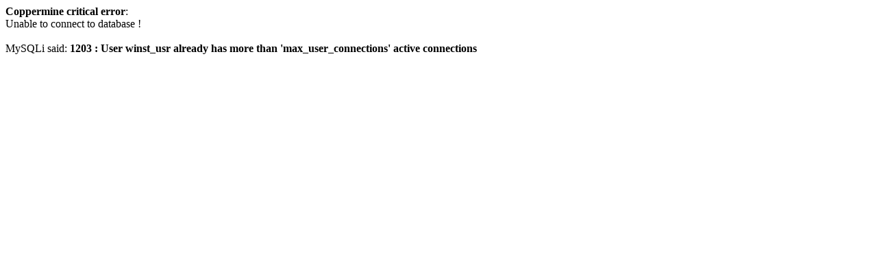

--- FILE ---
content_type: text/html; charset=UTF-8
request_url: https://www.maryewinstead.net/gallery/displayimage.php?album=283&pid=7373
body_size: 157
content:
<strong>Coppermine critical error</strong>:<br />Unable to connect to database !<br /><br />MySQLi said: <strong>1203 : User winst_usr already has more than 'max_user_connections' active connections</strong>